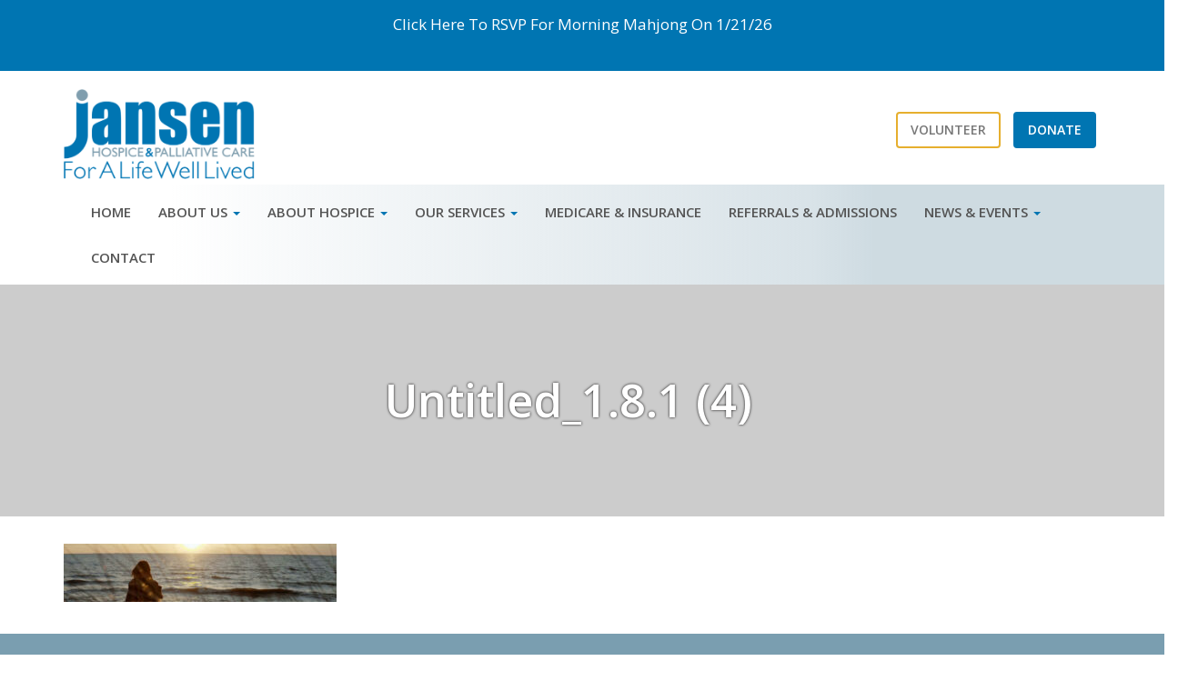

--- FILE ---
content_type: text/html; charset=UTF-8
request_url: https://www.jansenhospice.org/home/untitled_1-8-1-4/
body_size: 6005
content:
<!DOCTYPE html>
<html lang="en-US">
<head>
<meta charset="UTF-8">
<meta name="viewport" content="width=device-width">
<link rel="profile" href="http://gmpg.org/xfn/11">

<!--[if lt IE 9]>
<script src="https://www.jansenhospice.org/wp-content/themes/jansen/js/html5.js" type="text/javascript"></script>
<script src="//cdn.jsdelivr.net/respond/1.4.2/respond.min.js"></script>
<![endif]-->
<link href="https://fonts.googleapis.com/css?family=Open+Sans:300,300i,400,400i,600,700" rel="stylesheet">
<link rel="icon" type="image/png" href="/wp-content/themes/jansen/img/favicon.png">
<meta name='robots' content='index, follow, max-image-preview:large, max-snippet:-1, max-video-preview:-1' />
	<style>img:is([sizes="auto" i], [sizes^="auto," i]) { contain-intrinsic-size: 3000px 1500px }</style>
	
	<!-- This site is optimized with the Yoast SEO plugin v24.3 - https://yoast.com/wordpress/plugins/seo/ -->
	<title>Untitled_1.8.1 (4) - Jansen Hospice</title>
	<link rel="canonical" href="https://www.jansenhospice.org/home/untitled_1-8-1-4/" />
	<meta property="og:locale" content="en_US" />
	<meta property="og:type" content="article" />
	<meta property="og:title" content="Untitled_1.8.1 (4) - Jansen Hospice" />
	<meta property="og:url" content="https://www.jansenhospice.org/home/untitled_1-8-1-4/" />
	<meta property="og:site_name" content="Jansen Hospice" />
	<meta property="article:modified_time" content="2022-02-24T15:28:23+00:00" />
	<meta property="og:image" content="https://www.jansenhospice.org/home/untitled_1-8-1-4" />
	<meta property="og:image:width" content="1400" />
	<meta property="og:image:height" content="300" />
	<meta property="og:image:type" content="image/jpeg" />
	<meta name="twitter:card" content="summary_large_image" />
	<script type="application/ld+json" class="yoast-schema-graph">{"@context":"https://schema.org","@graph":[{"@type":"WebPage","@id":"https://www.jansenhospice.org/home/untitled_1-8-1-4/","url":"https://www.jansenhospice.org/home/untitled_1-8-1-4/","name":"Untitled_1.8.1 (4) - Jansen Hospice","isPartOf":{"@id":"https://www.jansenhospice.org/#website"},"primaryImageOfPage":{"@id":"https://www.jansenhospice.org/home/untitled_1-8-1-4/#primaryimage"},"image":{"@id":"https://www.jansenhospice.org/home/untitled_1-8-1-4/#primaryimage"},"thumbnailUrl":"https://www.jansenhospice.org/wp-content/uploads/2020/11/Untitled_1.8.1-4.jpg","datePublished":"2020-11-25T15:24:40+00:00","dateModified":"2022-02-24T15:28:23+00:00","breadcrumb":{"@id":"https://www.jansenhospice.org/home/untitled_1-8-1-4/#breadcrumb"},"inLanguage":"en-US","potentialAction":[{"@type":"ReadAction","target":["https://www.jansenhospice.org/home/untitled_1-8-1-4/"]}]},{"@type":"ImageObject","inLanguage":"en-US","@id":"https://www.jansenhospice.org/home/untitled_1-8-1-4/#primaryimage","url":"https://www.jansenhospice.org/wp-content/uploads/2020/11/Untitled_1.8.1-4.jpg","contentUrl":"https://www.jansenhospice.org/wp-content/uploads/2020/11/Untitled_1.8.1-4.jpg","width":1400,"height":300,"caption":"Hospice Care, ocean waves"},{"@type":"BreadcrumbList","@id":"https://www.jansenhospice.org/home/untitled_1-8-1-4/#breadcrumb","itemListElement":[{"@type":"ListItem","position":1,"name":"Home","item":"https://www.jansenhospice.org/"},{"@type":"ListItem","position":2,"name":"Home","item":"https://www.jansenhospice.org/"},{"@type":"ListItem","position":3,"name":"Untitled_1.8.1 (4)"}]},{"@type":"WebSite","@id":"https://www.jansenhospice.org/#website","url":"https://www.jansenhospice.org/","name":"Jansen Hospice","description":"For a Life Well Lived","potentialAction":[{"@type":"SearchAction","target":{"@type":"EntryPoint","urlTemplate":"https://www.jansenhospice.org/?s={search_term_string}"},"query-input":{"@type":"PropertyValueSpecification","valueRequired":true,"valueName":"search_term_string"}}],"inLanguage":"en-US"}]}</script>
	<!-- / Yoast SEO plugin. -->


<link rel="alternate" type="application/rss+xml" title="Jansen Hospice &raquo; Feed" href="https://www.jansenhospice.org/feed/" />
<link rel="alternate" type="application/rss+xml" title="Jansen Hospice &raquo; Comments Feed" href="https://www.jansenhospice.org/comments/feed/" />
		
	<link rel='stylesheet' id='wp-block-library-css' href='https://www.jansenhospice.org/wp-includes/css/dist/block-library/style.min.css?ver=6.7.4' type='text/css' media='all' />
<style id='classic-theme-styles-inline-css' type='text/css'>
/*! This file is auto-generated */
.wp-block-button__link{color:#fff;background-color:#32373c;border-radius:9999px;box-shadow:none;text-decoration:none;padding:calc(.667em + 2px) calc(1.333em + 2px);font-size:1.125em}.wp-block-file__button{background:#32373c;color:#fff;text-decoration:none}
</style>
<style id='global-styles-inline-css' type='text/css'>
:root{--wp--preset--aspect-ratio--square: 1;--wp--preset--aspect-ratio--4-3: 4/3;--wp--preset--aspect-ratio--3-4: 3/4;--wp--preset--aspect-ratio--3-2: 3/2;--wp--preset--aspect-ratio--2-3: 2/3;--wp--preset--aspect-ratio--16-9: 16/9;--wp--preset--aspect-ratio--9-16: 9/16;--wp--preset--color--black: #000000;--wp--preset--color--cyan-bluish-gray: #abb8c3;--wp--preset--color--white: #ffffff;--wp--preset--color--pale-pink: #f78da7;--wp--preset--color--vivid-red: #cf2e2e;--wp--preset--color--luminous-vivid-orange: #ff6900;--wp--preset--color--luminous-vivid-amber: #fcb900;--wp--preset--color--light-green-cyan: #7bdcb5;--wp--preset--color--vivid-green-cyan: #00d084;--wp--preset--color--pale-cyan-blue: #8ed1fc;--wp--preset--color--vivid-cyan-blue: #0693e3;--wp--preset--color--vivid-purple: #9b51e0;--wp--preset--gradient--vivid-cyan-blue-to-vivid-purple: linear-gradient(135deg,rgba(6,147,227,1) 0%,rgb(155,81,224) 100%);--wp--preset--gradient--light-green-cyan-to-vivid-green-cyan: linear-gradient(135deg,rgb(122,220,180) 0%,rgb(0,208,130) 100%);--wp--preset--gradient--luminous-vivid-amber-to-luminous-vivid-orange: linear-gradient(135deg,rgba(252,185,0,1) 0%,rgba(255,105,0,1) 100%);--wp--preset--gradient--luminous-vivid-orange-to-vivid-red: linear-gradient(135deg,rgba(255,105,0,1) 0%,rgb(207,46,46) 100%);--wp--preset--gradient--very-light-gray-to-cyan-bluish-gray: linear-gradient(135deg,rgb(238,238,238) 0%,rgb(169,184,195) 100%);--wp--preset--gradient--cool-to-warm-spectrum: linear-gradient(135deg,rgb(74,234,220) 0%,rgb(151,120,209) 20%,rgb(207,42,186) 40%,rgb(238,44,130) 60%,rgb(251,105,98) 80%,rgb(254,248,76) 100%);--wp--preset--gradient--blush-light-purple: linear-gradient(135deg,rgb(255,206,236) 0%,rgb(152,150,240) 100%);--wp--preset--gradient--blush-bordeaux: linear-gradient(135deg,rgb(254,205,165) 0%,rgb(254,45,45) 50%,rgb(107,0,62) 100%);--wp--preset--gradient--luminous-dusk: linear-gradient(135deg,rgb(255,203,112) 0%,rgb(199,81,192) 50%,rgb(65,88,208) 100%);--wp--preset--gradient--pale-ocean: linear-gradient(135deg,rgb(255,245,203) 0%,rgb(182,227,212) 50%,rgb(51,167,181) 100%);--wp--preset--gradient--electric-grass: linear-gradient(135deg,rgb(202,248,128) 0%,rgb(113,206,126) 100%);--wp--preset--gradient--midnight: linear-gradient(135deg,rgb(2,3,129) 0%,rgb(40,116,252) 100%);--wp--preset--font-size--small: 13px;--wp--preset--font-size--medium: 20px;--wp--preset--font-size--large: 36px;--wp--preset--font-size--x-large: 42px;--wp--preset--spacing--20: 0.44rem;--wp--preset--spacing--30: 0.67rem;--wp--preset--spacing--40: 1rem;--wp--preset--spacing--50: 1.5rem;--wp--preset--spacing--60: 2.25rem;--wp--preset--spacing--70: 3.38rem;--wp--preset--spacing--80: 5.06rem;--wp--preset--shadow--natural: 6px 6px 9px rgba(0, 0, 0, 0.2);--wp--preset--shadow--deep: 12px 12px 50px rgba(0, 0, 0, 0.4);--wp--preset--shadow--sharp: 6px 6px 0px rgba(0, 0, 0, 0.2);--wp--preset--shadow--outlined: 6px 6px 0px -3px rgba(255, 255, 255, 1), 6px 6px rgba(0, 0, 0, 1);--wp--preset--shadow--crisp: 6px 6px 0px rgba(0, 0, 0, 1);}:where(.is-layout-flex){gap: 0.5em;}:where(.is-layout-grid){gap: 0.5em;}body .is-layout-flex{display: flex;}.is-layout-flex{flex-wrap: wrap;align-items: center;}.is-layout-flex > :is(*, div){margin: 0;}body .is-layout-grid{display: grid;}.is-layout-grid > :is(*, div){margin: 0;}:where(.wp-block-columns.is-layout-flex){gap: 2em;}:where(.wp-block-columns.is-layout-grid){gap: 2em;}:where(.wp-block-post-template.is-layout-flex){gap: 1.25em;}:where(.wp-block-post-template.is-layout-grid){gap: 1.25em;}.has-black-color{color: var(--wp--preset--color--black) !important;}.has-cyan-bluish-gray-color{color: var(--wp--preset--color--cyan-bluish-gray) !important;}.has-white-color{color: var(--wp--preset--color--white) !important;}.has-pale-pink-color{color: var(--wp--preset--color--pale-pink) !important;}.has-vivid-red-color{color: var(--wp--preset--color--vivid-red) !important;}.has-luminous-vivid-orange-color{color: var(--wp--preset--color--luminous-vivid-orange) !important;}.has-luminous-vivid-amber-color{color: var(--wp--preset--color--luminous-vivid-amber) !important;}.has-light-green-cyan-color{color: var(--wp--preset--color--light-green-cyan) !important;}.has-vivid-green-cyan-color{color: var(--wp--preset--color--vivid-green-cyan) !important;}.has-pale-cyan-blue-color{color: var(--wp--preset--color--pale-cyan-blue) !important;}.has-vivid-cyan-blue-color{color: var(--wp--preset--color--vivid-cyan-blue) !important;}.has-vivid-purple-color{color: var(--wp--preset--color--vivid-purple) !important;}.has-black-background-color{background-color: var(--wp--preset--color--black) !important;}.has-cyan-bluish-gray-background-color{background-color: var(--wp--preset--color--cyan-bluish-gray) !important;}.has-white-background-color{background-color: var(--wp--preset--color--white) !important;}.has-pale-pink-background-color{background-color: var(--wp--preset--color--pale-pink) !important;}.has-vivid-red-background-color{background-color: var(--wp--preset--color--vivid-red) !important;}.has-luminous-vivid-orange-background-color{background-color: var(--wp--preset--color--luminous-vivid-orange) !important;}.has-luminous-vivid-amber-background-color{background-color: var(--wp--preset--color--luminous-vivid-amber) !important;}.has-light-green-cyan-background-color{background-color: var(--wp--preset--color--light-green-cyan) !important;}.has-vivid-green-cyan-background-color{background-color: var(--wp--preset--color--vivid-green-cyan) !important;}.has-pale-cyan-blue-background-color{background-color: var(--wp--preset--color--pale-cyan-blue) !important;}.has-vivid-cyan-blue-background-color{background-color: var(--wp--preset--color--vivid-cyan-blue) !important;}.has-vivid-purple-background-color{background-color: var(--wp--preset--color--vivid-purple) !important;}.has-black-border-color{border-color: var(--wp--preset--color--black) !important;}.has-cyan-bluish-gray-border-color{border-color: var(--wp--preset--color--cyan-bluish-gray) !important;}.has-white-border-color{border-color: var(--wp--preset--color--white) !important;}.has-pale-pink-border-color{border-color: var(--wp--preset--color--pale-pink) !important;}.has-vivid-red-border-color{border-color: var(--wp--preset--color--vivid-red) !important;}.has-luminous-vivid-orange-border-color{border-color: var(--wp--preset--color--luminous-vivid-orange) !important;}.has-luminous-vivid-amber-border-color{border-color: var(--wp--preset--color--luminous-vivid-amber) !important;}.has-light-green-cyan-border-color{border-color: var(--wp--preset--color--light-green-cyan) !important;}.has-vivid-green-cyan-border-color{border-color: var(--wp--preset--color--vivid-green-cyan) !important;}.has-pale-cyan-blue-border-color{border-color: var(--wp--preset--color--pale-cyan-blue) !important;}.has-vivid-cyan-blue-border-color{border-color: var(--wp--preset--color--vivid-cyan-blue) !important;}.has-vivid-purple-border-color{border-color: var(--wp--preset--color--vivid-purple) !important;}.has-vivid-cyan-blue-to-vivid-purple-gradient-background{background: var(--wp--preset--gradient--vivid-cyan-blue-to-vivid-purple) !important;}.has-light-green-cyan-to-vivid-green-cyan-gradient-background{background: var(--wp--preset--gradient--light-green-cyan-to-vivid-green-cyan) !important;}.has-luminous-vivid-amber-to-luminous-vivid-orange-gradient-background{background: var(--wp--preset--gradient--luminous-vivid-amber-to-luminous-vivid-orange) !important;}.has-luminous-vivid-orange-to-vivid-red-gradient-background{background: var(--wp--preset--gradient--luminous-vivid-orange-to-vivid-red) !important;}.has-very-light-gray-to-cyan-bluish-gray-gradient-background{background: var(--wp--preset--gradient--very-light-gray-to-cyan-bluish-gray) !important;}.has-cool-to-warm-spectrum-gradient-background{background: var(--wp--preset--gradient--cool-to-warm-spectrum) !important;}.has-blush-light-purple-gradient-background{background: var(--wp--preset--gradient--blush-light-purple) !important;}.has-blush-bordeaux-gradient-background{background: var(--wp--preset--gradient--blush-bordeaux) !important;}.has-luminous-dusk-gradient-background{background: var(--wp--preset--gradient--luminous-dusk) !important;}.has-pale-ocean-gradient-background{background: var(--wp--preset--gradient--pale-ocean) !important;}.has-electric-grass-gradient-background{background: var(--wp--preset--gradient--electric-grass) !important;}.has-midnight-gradient-background{background: var(--wp--preset--gradient--midnight) !important;}.has-small-font-size{font-size: var(--wp--preset--font-size--small) !important;}.has-medium-font-size{font-size: var(--wp--preset--font-size--medium) !important;}.has-large-font-size{font-size: var(--wp--preset--font-size--large) !important;}.has-x-large-font-size{font-size: var(--wp--preset--font-size--x-large) !important;}
:where(.wp-block-post-template.is-layout-flex){gap: 1.25em;}:where(.wp-block-post-template.is-layout-grid){gap: 1.25em;}
:where(.wp-block-columns.is-layout-flex){gap: 2em;}:where(.wp-block-columns.is-layout-grid){gap: 2em;}
:root :where(.wp-block-pullquote){font-size: 1.5em;line-height: 1.6;}
</style>
<link rel='stylesheet' id='_s-style-css' href='https://www.jansenhospice.org/wp-content/themes/jansen/style.css?ver=6.7.4' type='text/css' media='all' />
<link rel='stylesheet' id='wp-paginate-css' href='https://www.jansenhospice.org/wp-content/plugins/wp-paginate/css/wp-paginate.css?ver=2.2.3' type='text/css' media='screen' />
<script type="text/javascript" src="https://www.jansenhospice.org/wp-includes/js/jquery/jquery.min.js?ver=3.7.1" id="jquery-core-js"></script>
<style type="text/css">.recentcomments a{display:inline !important;padding:0 !important;margin:0 !important;}</style>
<link rel="stylesheet" href="/wp-content/themes/jansen/layouts/jquery.gridder.min.css">
<script src="/wp-content/themes/jansen/js/jquery.gridder.min.js"></script>

<!-- Facebook Pixel Code -->
<script>
!function(f,b,e,v,n,t,s)
{if(f.fbq)return;n=f.fbq=function(){n.callMethod?
n.callMethod.apply(n,arguments):n.queue.push(arguments)};
if(!f._fbq)f._fbq=n;n.push=n;n.loaded=!0;n.version='2.0';
n.queue=[];t=b.createElement(e);t.async=!0;
t.src=v;s=b.getElementsByTagName(e)[0];
s.parentNode.insertBefore(t,s)}(window, document,'script',
'https://connect.facebook.net/en_US/fbevents.js');
fbq('init', '394589205108761');
fbq('track', 'PageView');
</script>
<noscript><img height="1" width="1" style="display:none"
src="https://www.facebook.com/tr?id=394589205108761&ev=PageView&noscript=1"
/></noscript>
<!-- End Facebook Pixel Code -->


<script>
            jQuery(document).ready(function ($) {

                // Call Gridder
                $(".gridder").gridderExpander({
                    scrollOffset: 60,
                    scrollTo: "panel", // "panel" or "listitem"
                    animationSpeed: 400,
                    animationEasing: "easeInOutExpo",
                    onStart: function () {
                        console.log("Gridder Inititialized");
                    },
                    onExpanded: function (object) {
                        console.log("Gridder Expanded");
                        $(".gridder-content").carousel();
                    },
                    onChanged: function (object) {
                        console.log("Gridder Changed");
                    },
                    onClosed: function () {
                        console.log("Gridder Closed");
                    }
                });
            });
        </script>
		
		
</head>

<!-- Global site tag (gtag.js) - Google Analytics -->
<script async src="https://www.googletagmanager.com/gtag/js?id=G-6WYW4QS4KE"></script>
<script>
  window.dataLayer = window.dataLayer || [];
  function gtag(){dataLayer.push(arguments);}
  gtag('js', new Date());

  gtag('config', 'G-6WYW4QS4KE');
</script>


<!-- Global site tag (gtag.js) - Google Analytics -->
<script async src="https://www.googletagmanager.com/gtag/js?id=UA-187805547-1"></script>
<script>
  window.dataLayer = window.dataLayer || [];
  function gtag(){dataLayer.push(arguments);}
  gtag('js', new Date());
 
  gtag('config', 'UA-187805547-1');
</script>

<body class="attachment attachment-template-default attachmentid-427 attachment-jpeg">

<div class="ann-banner"><p>Click Here To RSVP For <a href="https://www.jansenhospice.org/morning-mahjong/">Morning Mahjong</a> On 1/21/26</p>
<p>&nbsp;</p>
</div>


<div id="head" class="container">
	<header id="masthead" class="site-header" role="banner">
		<div class="logo-main">
			<a href="/"><img src="/wp-content/themes/jansen/img/logo.png"/></a>
		</div>
		
		<div class="hmenu hidden-xs">
			<ul class="list-inline">
				
				<li><a class="btn btn-yellow" href="/volunteer/" role="button">Volunteer</a></li>
				<li><a class="btn btn-fill" href="/donate/" role="button">Donate</a></li>
				
			</ul>
		</div>
	</header></div>
	
	<div class="nav-bg">
	<div id="nav" class="container nav-container">
	
		<nav id="site-navigation" class="main-navigation navbar navbar-default" role="navigation">
			<a class="skip-link screen-reader-text" href="#content">Skip to content</a>
            <div class="navbar-header">
                <button type="button" class="navbar-toggle" data-toggle="collapse" data-target="#navbar-collapse-main">
                    <span class="sr-only">Toggle navigation</span>
                    <span class="icon-bar"></span>
                    <span class="icon-bar"></span>
                    <span class="icon-bar"></span>
                </button>
                <!--<a class="navbar-brand" href="#">Brand</a>-->
            </div>

            <div class="collapse navbar-collapse" id="navbar-collapse-main">
	            <ul class="nav navbar-nav">
		            <li id="menu-item-9" class="menu-item menu-item-type-post_type menu-item-object-page menu-item-home menu-item-9"><a href="https://www.jansenhospice.org/">Home</a></li>
<li id="menu-item-12" class="menu-item menu-item-type-post_type menu-item-object-page menu-item-has-children dropdown menu-item-12"><a href="https://www.jansenhospice.org/about-us/" class="dropdown-toggle" data-toggle="dropdown" data-target="#">About Us <b class="caret"></b></a>
<ul class="dropdown-menu">
	<li id="menu-item-47" class="menu-item menu-item-type-post_type menu-item-object-page menu-item-47"><a href="https://www.jansenhospice.org/about-us/mission-history/">Mission &#038; History</a></li>
	<li id="menu-item-46" class="menu-item menu-item-type-post_type menu-item-object-page menu-item-46"><a href="https://www.jansenhospice.org/about-us/staff/">Staff</a></li>
	<li id="menu-item-1590" class="menu-item menu-item-type-post_type menu-item-object-page menu-item-1590"><a href="https://www.jansenhospice.org/about-us/jansen-fund-board/">Jansen Fund Board</a></li>
	<li id="menu-item-140" class="menu-item menu-item-type-post_type menu-item-object-page menu-item-140"><a href="https://www.jansenhospice.org/about-us/lawrence-community-health-services/">Lawrence Community Health Services</a></li>
	<li id="menu-item-701" class="menu-item menu-item-type-post_type menu-item-object-page menu-item-701"><a href="https://www.jansenhospice.org/about-us/jansen-films/">Jansen Films</a></li>
	<li id="menu-item-1368" class="menu-item menu-item-type-post_type menu-item-object-page menu-item-1368"><a href="https://www.jansenhospice.org/about-us/jansen-radio/">Jansen Radio</a></li>
</ul>
</li>
<li id="menu-item-171" class="menu-item menu-item-type-post_type menu-item-object-page menu-item-has-children dropdown menu-item-171"><a href="https://www.jansenhospice.org/about-hospice/" class="dropdown-toggle" data-toggle="dropdown" data-target="#">About Hospice <b class="caret"></b></a>
<ul class="dropdown-menu">
	<li id="menu-item-180" class="menu-item menu-item-type-post_type menu-item-object-page menu-item-180"><a href="https://www.jansenhospice.org/about-hospice/what-is-hospice/">What is Hospice</a></li>
	<li id="menu-item-179" class="menu-item menu-item-type-post_type menu-item-object-page menu-item-179"><a href="https://www.jansenhospice.org/about-hospice/hospice-resources/">Hospice Resources</a></li>
</ul>
</li>
<li id="menu-item-15" class="menu-item menu-item-type-post_type menu-item-object-page menu-item-has-children dropdown menu-item-15"><a href="https://www.jansenhospice.org/our-services/" class="dropdown-toggle" data-toggle="dropdown" data-target="#">Our Services <b class="caret"></b></a>
<ul class="dropdown-menu">
	<li id="menu-item-58" class="menu-item menu-item-type-post_type menu-item-object-page menu-item-58"><a href="https://www.jansenhospice.org/our-services/hospice-care/">Hospice Care</a></li>
	<li id="menu-item-57" class="menu-item menu-item-type-post_type menu-item-object-page menu-item-57"><a href="https://www.jansenhospice.org/our-services/palliative-care/">Palliative Care</a></li>
	<li id="menu-item-56" class="menu-item menu-item-type-post_type menu-item-object-page menu-item-56"><a href="https://www.jansenhospice.org/our-services/bereavement-services/">Bereavement Services</a></li>
	<li id="menu-item-44" class="menu-item menu-item-type-post_type menu-item-object-page menu-item-44"><a href="https://www.jansenhospice.org/our-services/faqs/">FAQs</a></li>
</ul>
</li>
<li id="menu-item-18" class="menu-item menu-item-type-post_type menu-item-object-page menu-item-18"><a href="https://www.jansenhospice.org/medicare-insurance/">Medicare &#038; Insurance</a></li>
<li id="menu-item-21" class="menu-item menu-item-type-post_type menu-item-object-page menu-item-21"><a href="https://www.jansenhospice.org/referrals-admissions/">Referrals &#038; Admissions</a></li>
<li id="menu-item-1149" class="menu-item menu-item-type-custom menu-item-object-custom menu-item-has-children dropdown menu-item-1149"><a href="#" class="dropdown-toggle" data-toggle="dropdown" data-target="#">News &#038; Events <b class="caret"></b></a>
<ul class="dropdown-menu">
	<li id="menu-item-24" class="menu-item menu-item-type-post_type menu-item-object-page menu-item-24"><a href="https://www.jansenhospice.org/news-events/">News</a></li>
	<li id="menu-item-1650" class="menu-item menu-item-type-post_type menu-item-object-page menu-item-1650"><a href="https://www.jansenhospice.org/news-events/the-may-benefit/">The May Benefit</a></li>
	<li id="menu-item-2011" class="menu-item menu-item-type-custom menu-item-object-custom menu-item-2011"><a href="http://jansenwhatscooking.org">What&#8217;s Cooking?</a></li>
</ul>
</li>
<li id="menu-item-27" class="menu-item menu-item-type-post_type menu-item-object-page menu-item-27"><a href="https://www.jansenhospice.org/contact/">Contact</a></li>
<li id="menu-item-650" class="visible-xs menu-item menu-item-type-custom menu-item-object-custom menu-item-650"><a href="/volunteer/">Volunteer</a></li>
<li id="menu-item-651" class="visible-xs menu-item menu-item-type-custom menu-item-object-custom menu-item-651"><a href="/donate/">Donate</a></li>
	            </ul>
	            <!-- 	<form method="get" id="searchform" action="https://www.jansenhospice.org/" role="search" class="navbar-form navbar-right">
        <div class="form-group">
            <input type="text" class="form-control" name="s" value="" id="s" placeholder="Search &hellip;" />
        </div>
        <button type="submit" class="btn btn-default"><span class="glyphicon glyphicon-search"></span></button>
	</form>

 -->
            </div><!-- /.navbar-collapse -->

		</nav><!-- #site-navigation -->
	</div></div>


<div class="pg-header panel-ios-fix" style="background-image: url('  ');"><div class="pg-header-inner"><div class="container"><div class="row col-sm-12"><header>

<h1>Untitled_1.8.1 (4)</h1>







</header></div></div></div></div>



<link href="//netdna.bootstrapcdn.com/font-awesome/3.2.1/css/font-awesome.css" rel="stylesheet">

<a href="javascript:" id="return-to-top"><i class="icon-chevron-up"></i></a>
								<script type="text/javascript">

			// ===== Scroll to Top ==== 
			jQuery(window).scroll(function() {
			    if (jQuery(this).scrollTop() >= 100) {        // If page is scrolled more than 50px
			        jQuery('#return-to-top').fadeIn(200);    // Fade in the arrow
			    } else {
			        jQuery('#return-to-top').fadeOut(200);   // Else fade out the arrow
			    }
			});
			jQuery('#return-to-top').click(function() {      // When arrow is clicked
			    jQuery('body,html').animate({
			        scrollTop : 0                       // Scroll to top of body
			    }, 800);
			});
</script>

<main>

<div class="site container">
	<div id="content" class="site-content">

	<div id="fullwidth" class="content-area col-sm-12">
			<main>
			
					<div class="entry-content">
		<p class="attachment"><a href='https://www.jansenhospice.org/wp-content/uploads/2020/11/Untitled_1.8.1-4.jpg'><img decoding="async" width="300" height="64" src="https://www.jansenhospice.org/wp-content/uploads/2020/11/Untitled_1.8.1-4-300x64.jpg" class="attachment-medium size-medium" alt="Hospice Care, ocean waves" srcset="https://www.jansenhospice.org/wp-content/uploads/2020/11/Untitled_1.8.1-4-300x64.jpg 300w, https://www.jansenhospice.org/wp-content/uploads/2020/11/Untitled_1.8.1-4-1024x219.jpg 1024w, https://www.jansenhospice.org/wp-content/uploads/2020/11/Untitled_1.8.1-4-768x165.jpg 768w, https://www.jansenhospice.org/wp-content/uploads/2020/11/Untitled_1.8.1-4.jpg 1400w" sizes="(max-width: 300px) 100vw, 300px" /></a></p>

	</div><!-- .entry-content -->

						</main>
</div></div></div>



</div></div>			
			


</div></div></div>

<div class="testimonial-block "><div class="content"><div class="row">
	     	<div class="col-sm-10 col-sm-offset-1">
	     	
		 
		 		 
		 <p>We were beyond delighted with the compassionate and professional care we received from Jansen. I would particularly like to recognize our nurse, Noleen, who made a difference in how we experienced my mother’s passing. I want to share my tremendous thanks and appreciation.</p>


				<div class="testimonial-attribution">&mdash; Nan Mitchell Harman</div>

		 	
		 
	
	     	
	     	</div>
	     	</div></div></div>
	     	
	     	

	</div></div>
	</main>
	<div class="footer-container "><div class="container">

	<div class="row">
		
		<div class="col-sm-4">
			<a href="/"><img src="/wp-content/themes/jansen/img/footer-logo.svg" class="footer-logo"/></a>
		</div>
		
		<div class="col-sm-8 footer-right">
		
		<p>1129 Westchester Ave<br />
White Plains, NY 10604<br />
Phone: (914) 787-6158</p>
		
		
			<form method="get" id="searchform" action="https://www.jansenhospice.org/" role="search" class="form-inline">
        <div class="form-group">
            <input type="text" class="form-control" name="s" value="" id="s" placeholder="Search &hellip;" />
        </div>
        <button type="submit" class="btn btn-default"><span class="glyphicon glyphicon-search"></span></button>
	</form>

		
		</div>
		
		
		<div class="footer-nav">
				</div>
		
		</div>
		
		<hr/>
		
		<div class="row impressum">
			
			
			<div class="col-sm-6">
				&copy; 2026 Jansen Hospice and Palliative Care. All Rights Reserved. 
 
			</div>
			<div class="col-sm-6 footer-right">
				<a href="/terms-conditions/">Terms and Conditions</a> &nbsp; | &nbsp; <a href="/privacy-policy">Privacy Policy</a>
			</div>
		
		
	</div></div></div>

<script type="text/javascript" src="https://www.jansenhospice.org/wp-content/themes/jansen/js/jquery-migrate.min.js?ver=1.1" id="script-js"></script>
<script type="text/javascript" src="https://www.jansenhospice.org/wp-content/themes/jansen/js/skip-link-focus-fix.js?ver=20130115" id="_s-skip-link-focus-fix-js"></script>
<script type="text/javascript" src="https://www.jansenhospice.org/wp-content/themes/jansen/bootstrap/js/bootstrap.min.js?ver=v3.3.5" id="bootstrap-js"></script>

</body>
</html>


--- FILE ---
content_type: text/css; charset=UTF-8
request_url: https://www.jansenhospice.org/wp-content/themes/jansen/layouts/jquery.gridder.min.css
body_size: 54
content:
@media (min-width: 768px) {
.gridder{margin:0px;padding:0px;list-style-type:none;font-size:0}.gridder-list,.gridder-show{font-size:16px}.gridder-list{display:inline-block;vertical-align:top; 
}.gridder-show{display:block;float:left;width:100%; position:relative; background-color: #eee; padding: 35px; margin-bottom: 30px; }.gridder-content{display:none; background-color: #eee; padding: 30px;}.gridder-list{width:22%;}.gridder-list:nth-child(n){margin-right: 30px;}.gridder-list:nth-of-type(4n){margin-right: 0px!important;}.gridder-navigation{text-align: right;font-size: 13px;
}.gridder-nav.disabled{opacity:.5}.gridder-list{cursor:pointer}.gridder-list:hover{opacity:0.8}.hasSelectedItem .gridder-list{opacity:.5}.hasSelectedItem .gridder-list.selectedItem{opacity:1}

}

@media (min-width: 768px) AND (max-width: 991px) {
.gridder-list{width:32%;}.gridder-list:nth-child(n){margin-right: 30px;}.gridder-list:nth-of-type(3n){margin-right: 0px!important;}
}

@media (max-width: 767px) {
.gridder{margin:0px;padding:0px;list-style-type:none;font-size:0}.gridder-list,.gridder-show{font-size:16px}.gridder-list{display:inline-block;vertical-align:top}.gridder-show{display:block;float:left;width:100%; position:relative; background-color: #eee; padding: 35px; margin-bottom: 30px;}.gridder-content{display:none; background-color: #eee; padding: 35px;}.gridder-list{width:49%}.gridder-list:nth-child(n){margin-bottom:0px;margin-right:1%}.gridder-list:nth-of-type(2n){margin-right:0;margin-bottom:0}.gridder-navigation .gridder-nav.disabled{opacity:.5}.gridder-list{cursor:pointer}.gridder-list:hover{opacity:0.8}.hasSelectedItem .gridder-list{opacity:.5}.hasSelectedItem .gridder-list.selectedItem{opacity:1}

}


@media (min-width: 768px) AND (max-width: 991px) {
.gridder{margin:0px;padding:0px;list-style-type:none;font-size:0}.gridder-list2,.gridder-show{font-size:16px}.gridder-list2{display:inline-block;vertical-align:top; 
}.gridder-show{display:block;float:left;width:100%; position:relative; background-color: #eee; padding: 35px; margin-bottom: 30px; }.gridder-content{display:none; background-color: #eee; padding: 30px;}.gridder-list2{width:30%;}.gridder-list2:nth-child(n){margin-right: 30px;}.gridder-list2:nth-of-type(3n){margin-right: 0px!important;}.gridder-navigation{text-align: right;font-size: 13px;
}.gridder-nav.disabled{opacity:.5}.gridder-list2{cursor:pointer}.gridder-list2:hover{opacity:1}.hasSelectedItem .gridder-list2{opacity:.5}.hasSelectedItem .gridder-list2.selectedItem{opacity:1}

}



@media (min-width: 992px) {
.gridder{margin:0px;padding:0px;list-style-type:none;font-size:0}.gridder-list2,.gridder-show{font-size:16px}.gridder-list2{display:inline-block;vertical-align:top; 
}.gridder-show{display:block;float:left;width:100%; position:relative; background-color: #eee; padding: 35px; margin-bottom: 30px; }.gridder-content{display:none; background-color: #eee; padding: 30px;}.gridder-list2{width:22%;}.gridder-list2:nth-child(n){margin-right: 30px;}.gridder-list2:nth-of-type(4n){margin-right: 0px!important;}.gridder-navigation{text-align: right;font-size: 13px;
}.gridder-nav.disabled{opacity:.5}.gridder-list2{cursor:pointer}.gridder-list2:hover{opacity:1}.hasSelectedItem .gridder-list2{opacity:.5}.hasSelectedItem .gridder-list2.selectedItem{opacity:1}

}


@media (min-width: 1200px) {
.gridder{margin:0px;padding:0px;list-style-type:none;font-size:0}.gridder-list2,.gridder-show{font-size:16px}.gridder-list2{display:inline-block;vertical-align:top; 
}.gridder-show{display:block;float:left;width:100%; position:relative; background-color: #eee; padding: 35px; margin-bottom: 30px; }.gridder-content{display:none; background-color: #eee; padding: 30px;}.gridder-list2{width:22.8%;}.gridder-list2:nth-child(n){margin-right: 30px;}.gridder-list2:nth-of-type(4n){margin-right: 0px!important;}.gridder-navigation{text-align: right;font-size: 13px;
}.gridder-nav.disabled{opacity:.5}.gridder-list2{cursor:pointer}.gridder-list2:hover{opacity:1}.hasSelectedItem .gridder-list2{opacity:.5}.hasSelectedItem .gridder-list2.selectedItem{opacity:1}

}


@media (max-width: 767px) {
.gridder{margin:0px;padding:0px;list-style-type:none;font-size:0}.gridder-list2,.gridder-show{font-size:16px}.gridder-list2{display:inline-block;vertical-align:top}.gridder-show{display:block;float:left;width:100%; position:relative; background-color: #eee; padding: 35px; margin-bottom: 30px;}.gridder-content{display:none; background-color: #eee; padding: 35px;}.gridder-list2{width:49%}.gridder-list2:nth-child(n){margin-bottom:0px;margin-right:1%}.gridder-list2:nth-of-type(2n){margin-right:0;margin-bottom:0}.gridder-navigation .gridder-nav.disabled{opacity:.5}.gridder-list2{cursor:pointer}.gridder-list2:hover{opacity:0.8}.hasSelectedItem .gridder-list2{opacity:.5}.hasSelectedItem .gridder-list2.selectedItem{opacity:1}

}




--- FILE ---
content_type: image/svg+xml
request_url: https://www.jansenhospice.org/wp-content/themes/jansen/img/footer-logo.svg
body_size: 9467
content:

<svg width="204px" height="97px" viewBox="0 0 204 97" version="1.1" xmlns="http://www.w3.org/2000/svg" xmlns:xlink="http://www.w3.org/1999/xlink">
    <g id="Page-1" stroke="none" stroke-width="1" fill="none" fill-rule="evenodd">
        <polygon id="Fill-1" fill="#FEFEFE" points="37.6499503 64 39 64 39 73 37.6499503 73 37.6499503 69.0827543 32.3505462 69.0827543 32.3505462 73 31 73 31 64 32.3505462 64 32.3505462 67.8907138 37.6499503 67.8907138"></polygon>
        <g id="Group-27" transform="translate(40.000000, 63.000000)" fill="#FEFEFE">
            <path d="M5.40625,1.47648357 C4.31975,1.47648357 3.42675,1.81744674 2.72675,2.49937309 C2.02725,3.1802966 1.67725,4.05125694 1.67725,5.11024844 C1.67725,6.13714929 2.02825,6.99206431 2.73025,7.67298782 C3.43225,8.35541558 4.31075,8.69587734 5.36525,8.69587734 C6.42525,8.69587734 7.30925,8.34889717 8.01775,7.65242975 C8.72675,6.95796799 9.08075,6.09202181 9.08075,5.05559405 C9.08075,4.04674419 8.72675,3.19784618 8.01775,2.50940142 C7.30925,1.82095666 6.43825,1.47648357 5.40625,1.47648357 M5.35175,0.181324929 C6.81925,0.181324929 8.04125,0.647140793 9.01725,1.57877252 C9.99325,2.51040425 10.48125,3.67870453 10.48125,5.08216912 C10.48125,6.48763938 9.98875,7.64992266 9.00375,8.5695204 C8.01875,9.49012096 6.77675,9.95042125 5.27725,9.95042125 C3.84625,9.95042125 2.65375,9.49012096 1.70025,8.5695204 C0.74675,7.64992266 0.27025,6.49666487 0.27025,5.11024844 C0.27025,3.68773003 0.74975,2.51040425 1.71025,1.57877252 C2.67075,0.647140793 3.88475,0.181324929 5.35175,0.181324929" id="Fill-2"></path>
            <path d="M14.54785,5.85114136 L13.51435,5.22186374 C12.86635,4.82474193 12.40485,4.43413853 12.13135,4.05005354 C11.85685,3.66646997 11.71985,3.22422068 11.71985,2.7243085 C11.71985,1.97418952 11.97885,1.36496856 12.49835,0.897147025 C13.01685,0.428824079 13.69135,0.194662606 14.52085,0.194662606 C15.31385,0.194662606 16.04135,0.417792918 16.70285,0.864554958 L16.70285,2.41242748 C16.01835,1.75206204 15.28185,1.42213003 14.49335,1.42213003 C14.04935,1.42213003 13.68435,1.5249204 13.39885,1.73100255 C13.11335,1.93658329 12.97085,2.20082975 12.97085,2.52173626 C12.97085,2.80704221 13.07585,3.07429717 13.28635,3.32299972 C13.49635,3.5727051 13.83485,3.83394306 14.30085,4.10721501 L15.33935,4.72395722 C16.49785,5.41791756 17.07685,6.30041048 17.07685,7.37394306 C17.07685,8.13760028 16.82185,8.75785241 16.31185,9.23469943 C15.80235,9.71254929 15.13935,9.9507221 14.32335,9.9507221 C13.38535,9.9507221 12.53085,9.66190623 11.76035,9.08277025 L11.76035,7.35137932 C12.49485,8.28501671 13.34435,8.75083258 14.30985,8.75083258 C14.73585,8.75083258 15.09035,8.63199688 15.37385,8.3943255 C15.65685,8.15665411 15.79885,7.85831133 15.79885,7.50130283 C15.79885,6.92116402 15.38185,6.3711102 14.54785,5.85114136" id="Fill-4"></path>
            <path d="M21.31325,1.51714844 L19.90625,1.51714844 L19.90625,4.49656487 L21.39475,4.49656487 C21.94775,4.49656487 22.37375,4.3661966 22.67275,4.10445722 C22.97225,3.84372068 23.12175,3.46966402 23.12175,2.98278867 C23.12175,2.00653088 22.51875,1.51714844 21.31325,1.51714844 L21.31325,1.51714844 Z M18.53975,9.84216544 L18.53975,0.30372068 L21.55125,0.30372068 C22.45775,0.30372068 23.18075,0.548913314 23.71975,1.0398 C24.25925,1.53068669 24.52875,2.18954788 24.52875,3.01688499 C24.52875,3.57195297 24.39075,4.06233824 24.11425,4.49004646 C23.83775,4.91675184 23.45925,5.22712861 22.97875,5.42017394 C22.49875,5.61321926 21.80975,5.70999263 20.91225,5.70999263 L19.90625,5.70999263 L19.90625,9.84216544 L18.53975,9.84216544 Z" id="Fill-6"></path>
            <polygon id="Fill-8" points="25.7675 9.84156374 27.127 9.84156374 27.127 0.31715864 25.7675 0.31715864"></polygon>
            <path d="M37.4612,7.63257365 L37.4612,9.1323102 C36.4642,9.67785127 35.3132,9.95062181 34.0077,9.95062181 C32.9472,9.95062181 32.0472,9.73701841 31.3087,9.31031303 C30.5697,8.88260482 29.9852,8.29394193 29.5547,7.54382295 C29.1242,6.79420538 28.9092,5.98241218 28.9092,5.10994759 C28.9092,3.72403258 29.4017,2.55773796 30.3877,1.61256799 C31.3732,0.666896601 32.5892,0.194562323 34.0347,0.194562323 C35.0322,0.194562323 36.1402,0.455800283 37.3592,0.978276204 L37.3592,2.44441785 C36.2487,1.8081204 35.1632,1.48972096 34.1027,1.48972096 C33.0152,1.48972096 32.1117,1.83469547 31.3937,2.52364164 C30.6752,3.21158499 30.3162,4.07351983 30.3162,5.10994759 C30.3162,6.15590227 30.6697,7.01482861 31.3767,7.68722805 C32.0837,8.35962748 32.9877,8.6960779 34.0892,8.6960779 C35.2407,8.6960779 36.3647,8.34157649 37.4612,7.63257365" id="Fill-10"></path>
            <polygon id="Fill-11" points="39.17555 0.317208782 44.56005 0.317208782 44.56005 1.53063654 40.53505 1.53063654 40.53505 4.43484051 44.42405 4.43484051 44.42405 5.6552881 40.53505 5.6552881 40.53505 8.61414646 44.68905 8.61414646 44.68905 9.82807564 39.17555 9.82807564"></polygon>
            <path d="M50.74485,4.19656742 L51.26435,3.82752493 C51.74735,3.48555892 51.98935,3.08943994 51.98935,2.63816516 C51.98935,2.35987904 51.88885,2.12772323 51.68735,1.9406949 C51.48535,1.75366657 51.23035,1.66040312 50.92235,1.66040312 C50.62335,1.66040312 50.37635,1.74714816 50.18135,1.92013683 C49.98635,2.0931255 49.88885,2.30873456 49.88885,2.56846827 C49.88885,2.81917649 49.96535,3.09094419 50.11835,3.38477422 C50.27085,3.67860425 50.47985,3.94886771 50.74485,4.19656742 L50.74485,4.19656742 Z M51.63035,7.87094703 L51.93635,7.59065524 L50.39285,5.80460992 L49.79485,6.22730397 C49.08735,6.70515382 48.73335,7.1895221 48.73335,7.68040878 C48.73335,7.94766374 48.84885,8.17781388 49.07985,8.36835212 C49.31135,8.5598932 49.58985,8.65566374 49.91685,8.65566374 C50.17035,8.65566374 50.45735,8.58295836 50.77685,8.43754759 C51.09685,8.29163541 51.38135,8.10260142 51.63035,7.87094703 L51.63035,7.87094703 Z M53.88235,9.8415136 L52.77635,8.54184221 C52.68135,8.63711133 52.51785,8.7765051 52.28635,8.95902068 L52.27285,8.97205751 C51.95085,9.24181955 51.55285,9.47196969 51.07835,9.66300935 C50.60485,9.85505184 50.15885,9.95082238 49.74185,9.95082238 C49.08385,9.95082238 48.52585,9.73621615 48.06785,9.30600085 C47.60935,8.87678839 47.38035,8.35330963 47.38035,7.73506317 C47.38035,7.28980538 47.49235,6.88716799 47.71685,6.52765241 C47.94135,6.16913966 48.30735,5.80360708 48.81485,5.43055326 L48.83535,5.40999518 C49.13435,5.18736629 49.39285,5.0168847 49.61035,4.89855042 C48.89435,4.13088187 48.53635,3.39379972 48.53635,2.68981105 C48.53635,2.03997535 48.75585,1.51248527 49.19535,1.10834363 C49.63535,0.703700567 50.20635,0.501629745 50.90885,0.501629745 C51.59785,0.501629745 52.16385,0.699187819 52.60835,1.0953068 C53.05285,1.49142578 53.27435,1.99585071 53.27435,2.61108867 C53.27435,3.44394136 52.71935,4.25423031 51.60935,5.04145411 L51.51385,5.11616516 L52.85135,6.64548527 C53.24185,6.21777705 53.58235,5.70633229 53.87285,5.10964674 L55.23235,5.10964674 C54.90535,5.95653909 54.39035,6.78939178 53.68585,7.60870623 L55.61335,9.8415136 L53.88235,9.8415136 Z" id="Fill-12"></path>
            <path d="M60.28515,1.51714844 L58.87765,1.51714844 L58.87765,4.49656487 L60.36665,4.49656487 C60.91965,4.49656487 61.34565,4.3661966 61.64465,4.10445722 C61.94315,3.84372068 62.09315,3.46966402 62.09315,2.98278867 C62.09315,2.00653088 61.49065,1.51714844 60.28515,1.51714844 L60.28515,1.51714844 Z M57.51115,9.84216544 L57.51115,0.30372068 L60.52315,0.30372068 C61.42965,0.30372068 62.15165,0.548913314 62.69165,1.0398 C63.23065,1.53068669 63.50065,2.18954788 63.50065,3.01688499 C63.50065,3.57195297 63.36215,4.06233824 63.08565,4.49004646 C62.80965,4.91675184 62.43065,5.22712861 61.95015,5.42017394 C61.46965,5.61321926 60.78115,5.70999263 59.88365,5.70999263 L58.87765,5.70999263 L58.87765,9.84216544 L57.51115,9.84216544 Z" id="Fill-13"></path>
            <path d="M68.6406,5.80561275 L67.1081,2.35586771 L65.6871,5.80561275 L68.6406,5.80561275 Z M66.6426,0.262955524 L67.5981,0.262955524 L71.8566,9.8415136 L70.4641,9.8415136 L69.1991,7.01904051 L65.1471,7.01904051 L63.9611,9.8415136 L62.5636,9.8415136 L66.6426,0.262955524 Z" id="Fill-14"></path>
            <polygon id="Fill-15" points="72.9385 0.317208782 74.2985 0.317208782 74.2985 8.60060822 78.574 8.60060822 78.574 9.8421153 72.9385 9.8421153"></polygon>
            <polygon id="Fill-16" points="79.80615 0.317208782 81.16565 0.317208782 81.16565 8.60060822 85.44165 8.60060822 85.44165 9.8421153 79.80615 9.8421153"></polygon>
            <polygon id="Fill-17" points="86.687 9.84156374 88.047 9.84156374 88.047 0.31715864 86.687 0.31715864"></polygon>
            <path d="M95.22655,5.80561275 L93.69405,2.35586771 L92.27305,5.80561275 L95.22655,5.80561275 Z M93.22855,0.262955524 L94.18405,0.262955524 L98.44255,9.8415136 L97.05055,9.8415136 L95.78455,7.01904051 L91.73305,7.01904051 L90.54655,9.8415136 L89.14905,9.8415136 L93.22855,0.262955524 Z" id="Fill-18"></path>
            <polygon id="Fill-19" points="97.3218 0.303520113 105.2558 0.303520113 105.2558 1.51694788 101.9448 1.51694788 101.9448 9.84146346 100.5788 9.84146346 100.5788 1.51694788 97.3218 1.51694788"></polygon>
            <polygon id="Fill-20" points="106.595 9.84156374 107.955 9.84156374 107.955 0.31715864 106.595 0.31715864"></polygon>
            <polygon id="Fill-21" points="116.11965 0.317208782 117.47365 0.317208782 113.45815 9.88273003 113.15065 9.88273003 109.05715 0.317208782 110.42615 0.317208782 113.28215 7.00510113"></polygon>
            <polygon id="Fill-22" points="118.55615 0.317208782 123.94065 0.317208782 123.94065 1.53063654 119.91565 1.53063654 119.91565 4.43484051 123.80415 4.43484051 123.80415 5.6552881 119.91565 5.6552881 119.91565 8.61414646 124.06965 8.61414646 124.06965 9.82807564 118.55615 9.82807564"></polygon>
            <path d="M137.6548,7.63257365 L137.6548,9.1323102 C136.6578,9.67785127 135.5068,9.95062181 134.2013,9.95062181 C133.1408,9.95062181 132.2408,9.73701841 131.5023,9.31031303 C130.7633,8.88260482 130.1788,8.29394193 129.7483,7.54382295 C129.3173,6.79420538 129.1028,5.98241218 129.1028,5.10994759 C129.1028,3.72403258 129.5958,2.55773796 130.5813,1.61256799 C131.5668,0.666896601 132.7828,0.194562323 134.2283,0.194562323 C135.2258,0.194562323 136.3333,0.455800283 137.5528,0.978276204 L137.5528,2.44441785 C136.4423,1.8081204 135.3568,1.48972096 134.2963,1.48972096 C133.2088,1.48972096 132.3058,1.83469547 131.5873,2.52364164 C130.8693,3.21158499 130.5098,4.07351983 130.5098,5.10994759 C130.5098,6.15590227 130.8633,7.01482861 131.5703,7.68722805 C132.2773,8.35962748 133.1818,8.6960779 134.2833,8.6960779 C135.4343,8.6960779 136.5583,8.34157649 137.6548,7.63257365" id="Fill-23"></path>
            <path d="M144.7466,5.80561275 L143.2141,2.35586771 L141.7931,5.80561275 L144.7466,5.80561275 Z M142.7486,0.262955524 L143.7041,0.262955524 L147.9626,9.8415136 L146.5706,9.8415136 L145.3051,7.01904051 L141.2531,7.01904051 L140.0671,9.8415136 L138.6696,9.8415136 L142.7486,0.262955524 Z" id="Fill-24"></path>
            <path d="M150.85305,1.47648357 L150.44505,1.47648357 L150.44505,4.48297649 L150.96205,4.48297649 C151.65105,4.48297649 152.12305,4.42380935 152.37955,4.30597649 C152.63505,4.18764221 152.83455,4.00913796 152.97755,3.77046374 C153.12005,3.53229093 153.19155,3.26052323 153.19155,2.95566204 C153.19155,2.65581501 153.11205,2.38454873 152.95405,2.14136176 C152.79505,1.89817479 152.57205,1.72669037 152.28405,1.62640708 C151.99605,1.52662521 151.51905,1.47648357 150.85305,1.47648357 L150.85305,1.47648357 Z M149.08555,9.84161388 L149.08555,0.317208782 L151.46505,0.317208782 C152.42605,0.317208782 153.18805,0.556384419 153.75255,1.03323144 C154.31655,1.51057989 154.59855,2.15540142 154.59855,2.9697017 C154.59855,3.52376686 154.46055,4.00362238 154.18405,4.40826544 C153.90755,4.81190567 153.51055,5.11476119 152.99405,5.31432493 C153.29805,5.5148915 153.59505,5.78766204 153.88505,6.13313796 C154.17605,6.47861388 154.58305,7.0803136 155.10905,7.93974136 C155.43955,8.48076969 155.70455,8.886917 155.90405,9.16018895 L156.40755,9.84161388 L154.78905,9.84161388 L154.37505,9.21384051 C154.36155,9.19127677 154.33455,9.15316912 154.29355,9.09851473 L154.02905,8.72295382 L153.60755,8.0264864 L153.15305,7.28388867 C152.87255,6.89228244 152.61505,6.58140425 152.38155,6.35025127 C152.14755,6.11809547 151.93655,5.95162521 151.74855,5.84983768 C151.56005,5.74754873 151.24355,5.69690567 150.79955,5.69690567 L150.44505,5.69690567 L150.44505,9.84161388 L149.08555,9.84161388 Z" id="Fill-25"></path>
            <polygon id="Fill-26" points="157.4961 0.317208782 162.8806 0.317208782 162.8806 1.53063654 158.8561 1.53063654 158.8561 4.43484051 162.7446 4.43484051 162.7446 5.6552881 158.8561 5.6552881 158.8561 8.61414646 163.0101 8.61414646 163.0101 9.82807564 157.4961 9.82807564"></polygon>
        </g>
        <polygon id="Fill-28" fill="#FEFEFE" points="9 78 9 79.1598389 1.351627 79.1598389 1.351627 86.0013887 8.24915007 86.0013887 8.24915007 87.1612276 1.351627 87.1612276 1.351627 96 0 96 0 78"></polygon>
        <path d="M17.18945,95.2420921 C18.52095,95.2420921 19.63345,94.7742705 20.52695,93.8401317 C21.42045,92.9049901 21.86695,91.7316756 21.86695,90.3186841 C21.86695,88.9142167 21.41845,87.7383952 20.52095,86.7907181 C19.62295,85.8430411 18.51245,85.3692025 17.18945,85.3692025 C15.84895,85.3692025 14.73045,85.8385283 13.83245,86.7776813 C12.93445,87.7168343 12.48595,88.8971686 12.48595,90.3186841 C12.48595,91.7316756 12.93445,92.9049901 13.83245,93.8401317 C14.73045,94.7742705 15.84895,95.2420921 17.18945,95.2420921 M17.18945,84.1281969 C18.90745,84.1281969 20.34045,84.7188654 21.48695,85.8986983 C22.63395,87.079534 23.20745,88.5526955 23.20745,90.3186841 C23.20745,92.0761487 22.63395,93.5422904 21.48695,94.7191147 C20.34045,95.8949363 18.90745,96.4830977 17.18945,96.4830977 C15.47095,96.4830977 14.03395,95.8949363 12.87845,94.7191147 C11.72345,93.5422904 11.14545,92.0761487 11.14545,90.3186841 C11.14545,88.5526955 11.72345,87.079534 12.87845,85.8986983 C14.03395,84.7188654 15.47095,84.1281969 17.18945,84.1281969" id="Fill-29" fill="#FEFEFE"></path>
        <path d="M34.5034,85.5369765 L33.7689,86.7258348 C32.7809,85.8207782 31.9859,85.369002 31.3849,85.369002 C30.1994,85.369002 28.9319,86.5062144 27.5834,88.7806394 L27.5834,96.2502399 L26.3204,96.2502399 L26.3204,84.3606535 L27.5834,84.3606535 L27.5834,87.4884892 L27.6349,87.4884892 C29.0524,85.248662 30.4354,84.1279963 31.7844,84.1279963 C32.5574,84.1279963 33.4639,84.5978235 34.5034,85.5369765" id="Fill-31" fill="#FEFEFE"></path>
        <path d="M50.3474,88.8451215 L46.4684,80.3416003 L42.6024,88.8451215 L50.3474,88.8451215 Z M46.8634,78.0671754 L55.1864,96.2505408 L53.7259,96.2505408 L50.8784,90.0079062 L42.0744,90.0079062 L39.2364,96.2505408 L37.7764,96.2505408 L46.0984,78.0671754 L46.8634,78.0671754 Z" id="Fill-33" fill="#FEFEFE"></path>
        <polygon id="Fill-35" fill="#FEFEFE" points="61.874 78.1963904 61.874 95.0876057 70.779 95.0876057 70.779 96.249889 60.4825 96.249889 60.4825 78.1963904"></polygon>
        <path d="M72.9385,96.2501898 L74.214,96.2501898 L74.214,84.3611048 L72.9385,84.3611048 L72.9385,96.2501898 Z M72.9385,80.3678244 L74.214,80.3678244 L74.214,78.1966912 L72.9385,78.1966912 L72.9385,80.3678244 Z" id="Fill-37" fill="#FEFEFE"></path>
        <path d="M85.13645,78.4681581 L85.13645,79.6570164 C84.28595,79.3556652 83.57295,79.2047388 82.99745,79.2047388 C81.08145,79.2047388 80.12345,80.4322062 80.12345,82.8871411 L80.12345,84.360804 L82.41745,84.360804 L82.41745,85.3942232 L80.12345,85.3942232 L80.12345,96.2503904 L78.86095,96.2503904 L78.86095,85.3942232 L76.66995,85.3942232 L76.66995,84.360804 L78.86095,84.360804 L78.86095,82.4092912 C78.86095,81.0394215 79.25795,79.956362 80.05295,79.1596113 C80.84745,78.3628606 81.81995,77.9642346 82.97145,77.9642346 C83.59845,77.9642346 84.32045,78.1322091 85.13645,78.4681581" id="Fill-39" fill="#FEFEFE"></path>
        <path d="M85.1953,88.8451215 L92.8758,88.8451215 C92.4293,86.5275748 91.1788,85.3688014 89.1258,85.3688014 C88.1548,85.3688014 87.3153,85.6726598 86.6063,86.2798751 C85.8978,86.8875918 85.4273,87.7425068 85.1953,88.8451215 M94.3708,89.8660054 L85.0278,89.8660054 C85.0023,90.072589 84.9893,90.2796739 84.9893,90.4862575 C84.9893,91.8130054 85.4618,92.9376824 86.4068,93.8592858 C87.3518,94.7813907 88.4688,95.2416909 89.7573,95.2416909 C91.2603,95.2416909 92.7293,94.6520252 94.1643,93.4721924 L94.1643,94.9057419 C92.8073,95.9577136 91.2863,96.4826966 89.6023,96.4826966 C87.8928,96.4826966 86.4798,95.8880167 85.3628,94.6991584 C84.2463,93.5103 83.6878,91.9985295 83.6878,90.1633453 C83.6878,88.4229289 84.2033,86.9818581 85.2343,85.8401329 C86.2653,84.6989091 87.5618,84.1282972 89.1258,84.1282972 C90.5953,84.1282972 91.8363,84.6427504 92.8503,85.6726598 C93.8638,86.7025691 94.3708,88.1005181 94.3708,89.8660054" id="Fill-40" fill="#FEFEFE"></path>
        <polygon id="Fill-41" fill="#FEFEFE" points="110.4541 81.1946099 104.4201 96.431151 104.0451 96.431151 96.8006 78.1966411 98.2296 78.1966411 104.1916 93.1749527 110.2336 78.1966411 110.6656 78.1966411 116.6786 93.1749527 122.6536 78.1966411 124.0826 78.1966411 116.8226 96.431151 116.4871 96.431151"></polygon>
        <path d="M125.06935,88.8451215 L132.74935,88.8451215 C132.30285,86.5275748 131.05285,85.3688014 128.99935,85.3688014 C128.02835,85.3688014 127.18885,85.6726598 126.47985,86.2798751 C125.77135,86.8875918 125.30085,87.7425068 125.06935,88.8451215 M134.24485,89.8660054 L124.90135,89.8660054 C124.87535,90.072589 124.86335,90.2796739 124.86335,90.4862575 C124.86335,91.8130054 125.33535,92.9376824 126.28035,93.8592858 C127.22535,94.7813907 128.34185,95.2416909 129.63035,95.2416909 C131.13435,95.2416909 132.60335,94.6520252 134.03785,93.4721924 L134.03785,94.9057419 C132.68085,95.9577136 131.16035,96.4826966 129.47585,96.4826966 C127.76685,96.4826966 126.35285,95.8880167 125.23635,94.6991584 C124.11985,93.5103 123.56085,91.9985295 123.56085,90.1633453 C123.56085,88.4229289 124.07685,86.9818581 125.10735,85.8401329 C126.13885,84.6989091 127.43535,84.1282972 128.99935,84.1282972 C130.46835,84.1282972 131.70985,84.6427504 132.72335,85.6726598 C133.73735,86.7025691 134.24485,88.1005181 134.24485,89.8660054" id="Fill-42" fill="#FEFEFE"></path>
        <polygon id="Fill-43" fill="#FEFEFE" points="137.3055 96.2501898 138.581 96.2501898 138.581 78.1966912 137.3055 78.1966912"></polygon>
        <polygon id="Fill-44" fill="#FEFEFE" points="142.584 96.2501898 143.8595 96.2501898 143.8595 78.1966912 142.584 78.1966912"></polygon>
        <polygon id="Fill-45" fill="#FEFEFE" points="152.2993 78.1963904 152.2993 95.0876057 161.2038 95.0876057 161.2038 96.249889 150.9078 96.249889 150.9078 78.1963904"></polygon>
        <path d="M163.3625,96.2501898 L164.639,96.2501898 L164.639,84.3611048 L163.3625,84.3611048 L163.3625,96.2501898 Z M163.3625,80.3678244 L164.639,80.3678244 L164.639,78.1966912 L163.3625,78.1966912 L163.3625,80.3678244 Z" id="Fill-46" fill="#FEFEFE"></path>
        <polygon id="Fill-47" fill="#FEFEFE" points="178.0742 84.360804 172.9692 96.4825462 172.2082 96.4825462 166.7982 84.360804 168.0822 84.360804 172.5517 94.3765972 176.8397 84.360804"></polygon>
        <path d="M180.5425,88.8451215 L188.223,88.8451215 C187.776,86.5275748 186.5265,85.3688014 184.4725,85.3688014 C183.502,85.3688014 182.6625,85.6726598 181.953,86.2798751 C181.2445,86.8875918 180.774,87.7425068 180.5425,88.8451215 M189.718,89.8660054 L180.375,89.8660054 C180.349,90.072589 180.3365,90.2796739 180.3365,90.4862575 C180.3365,91.8130054 180.8085,92.9376824 181.7535,93.8592858 C182.6985,94.7813907 183.8155,95.2416909 185.104,95.2416909 C186.608,95.2416909 188.0765,94.6520252 189.5115,93.4721924 L189.5115,94.9057419 C188.1545,95.9577136 186.634,96.4826966 184.949,96.4826966 C183.2405,96.4826966 181.8265,95.8880167 180.71,94.6991584 C179.5935,93.5103 179.0345,91.9985295 179.0345,90.1633453 C179.0345,88.4229289 179.5505,86.9818581 180.581,85.8401329 C181.612,84.6989091 182.909,84.1282972 184.4725,84.1282972 C185.942,84.1282972 187.183,84.6427504 188.197,85.6726598 C189.211,86.7025691 189.718,88.1005181 189.718,89.8660054" id="Fill-48" fill="#FEFEFE"></path>
        <path d="M201.5166,94.1565255 L201.5166,86.4798399 C200.3826,85.7392479 199.2321,85.3692025 198.0631,85.3692025 C196.6976,85.3692025 195.5721,85.8229844 194.6876,86.7320524 C193.8021,87.6411204 193.3601,88.8018994 193.3601,90.2153924 C193.3601,91.6539561 193.8321,92.8513385 194.7771,93.8075397 C195.7226,94.7637408 196.9036,95.2420921 198.3206,95.2420921 C199.4211,95.2420921 200.4851,94.8800694 201.5166,94.1565255 L201.5166,94.1565255 Z M202.7931,78.1964405 L202.7931,96.2499391 L201.5166,96.2499391 L201.5166,95.3198116 C200.4341,96.0950014 199.2661,96.4830977 198.0116,96.4830977 C196.3281,96.4830977 194.9081,95.8864122 193.7531,94.6930411 C192.5971,93.4991686 192.0196,92.0335283 192.0196,90.2926105 C192.0196,88.5261204 192.5891,87.0574717 193.7271,85.8856615 C194.8651,84.7138513 196.2941,84.1281969 198.0116,84.1281969 C199.1031,84.1281969 200.2716,84.4470977 201.5166,85.084398 L201.5166,78.1964405 L202.7931,78.1964405 Z" id="Fill-49" fill="#FEFEFE"></path>
        <path d="M47.26905,38.1112555 C45.07455,39.7223065 43.80155,41.0721195 43.45155,42.161196 C43.10055,43.2502725 42.92505,44.8156946 42.92505,46.8574623 C42.92505,49.1945643 43.07805,50.7028249 43.38355,51.3837484 C43.68855,52.0641705 44.29405,52.4046323 45.19905,52.4046323 C46.05855,52.4046323 46.61855,52.1383802 46.87855,51.6048731 C47.13855,51.0718674 47.26905,49.6709099 47.26905,47.4020006 L47.26905,38.1112555 Z M42.92505,31.9172584 L30.06355,31.9172584 L30.06355,28.8887031 C30.06355,25.3953348 30.46505,22.7007229 31.26855,20.8063717 C32.07105,18.9120204 33.68305,17.2387938 36.10405,15.7866918 C38.52505,14.3350912 41.66955,13.6085388 45.53855,13.6085388 C50.17555,13.6085388 53.67105,14.4308618 56.02455,16.0755076 C58.37705,17.720655 59.79105,19.7398589 60.26655,22.1331195 C60.74155,24.527383 60.97905,29.4558051 60.97905,36.9203915 L60.97905,59.585417 L47.64255,59.585417 L47.64255,55.5610487 C46.80505,57.1751082 45.72505,58.3850261 44.40155,59.1918051 C43.07805,59.9985841 41.50005,60.4022244 39.66755,60.4022244 C37.26905,60.4022244 35.06905,59.7268164 33.06705,58.3770034 C31.06455,57.0276918 30.06355,54.0723433 30.06355,49.5119609 L30.06355,45.8024822 C30.06355,42.4219326 30.59505,40.1189269 31.65855,38.8939666 C32.72205,37.6690062 35.35755,36.239468 39.56555,34.6058533 C44.06755,32.8363547 46.47705,31.6449892 46.79405,31.0327598 C47.11055,30.4200289 47.26905,29.1725048 47.26905,27.2891847 C47.26905,24.929519 47.09355,23.3926776 46.74305,22.6776578 C46.39205,21.9631394 45.81005,21.6061309 44.99555,21.6061309 C44.06755,21.6061309 43.49055,21.9069807 43.26455,22.5076776 C43.03855,23.1093773 42.92505,24.6687824 42.92505,27.1868958 L42.92505,31.9172584 Z" id="Fill-50" fill="#FEFEFE"></path>
        <path d="M79.8518,14.4251958 L79.6143,18.5854479 C80.6098,16.9267623 81.8253,15.6822467 83.2623,14.852904 C84.6988,14.0230598 86.3563,13.6083884 88.2343,13.6083884 C90.5868,13.6083884 92.5103,14.1644592 94.0033,15.2760994 C95.4968,16.3877397 96.4578,17.7886972 96.8883,19.478972 C97.3173,21.1692467 97.5328,23.9882099 97.5328,27.9358615 L97.5328,59.5852666 L83.8223,59.5852666 L83.8223,28.3099181 C83.8223,25.2021391 83.7208,23.3072864 83.5168,22.6268643 C83.3138,21.9464422 82.7478,21.6059805 81.8208,21.6059805 C80.8473,21.6059805 80.2368,21.9970853 79.9873,22.7802977 C79.7383,23.5625074 79.6143,25.6554195 79.6143,29.0590343 L79.6143,59.5852666 L65.9043,59.5852666 L65.9043,14.4251958 L79.8518,14.4251958 Z" id="Fill-51" fill="#FEFEFE"></path>
        <path d="M130.4551,28.8548575 L118.3056,28.8548575 L118.3056,26.4044354 C118.3056,24.3175402 118.1871,22.9958065 117.9496,22.4402371 C117.7121,21.8841663 117.1181,21.6058802 116.1681,21.6058802 C115.3986,21.6058802 114.8216,21.8611011 114.4376,22.3720445 C114.0521,22.881985 113.8606,23.6481493 113.8606,24.6690331 C113.8606,26.0529425 113.9566,27.0683108 114.1491,27.7146365 C114.3406,28.3614637 114.9176,29.070968 115.8796,29.841645 C116.8406,30.6133249 118.8151,31.7364977 121.8011,33.2111635 C125.7826,35.1626762 128.3961,37.0003674 129.6406,38.7242371 C130.8841,40.4486082 131.5071,42.9556904 131.5071,46.2449822 C131.5071,49.9203646 131.0316,52.6936989 130.0816,54.5659878 C129.1321,56.4372739 127.5416,57.8783448 125.3136,58.887696 C123.0851,59.8970473 120.3986,60.4024751 117.2541,60.4024751 C113.7696,60.4024751 110.7891,59.8579368 108.3121,58.7688603 C105.8346,57.6797839 104.1321,56.2051181 103.2046,54.3443618 C102.2771,52.4846082 101.8136,49.6711606 101.8136,45.9045204 L101.8136,43.7268688 L113.9621,43.7268688 L113.9621,46.5854439 C113.9621,49.0133023 114.1146,50.5897555 114.4206,51.3158065 C114.7256,52.0423589 115.3306,52.404883 116.2366,52.404883 C117.2086,52.404883 117.8871,52.1611946 118.2721,51.672815 C118.6561,51.1854382 118.8486,50.1585374 118.8486,48.5931153 C118.8486,46.4380275 118.5996,45.0882144 118.1026,44.5436762 C117.5816,43.999138 114.9241,42.388087 110.1276,39.7110246 C106.1001,37.4426167 103.6456,35.3838008 102.7636,33.5345771 C101.8811,31.6853533 101.4401,29.4901521 101.4401,26.9489737 C101.4401,23.3417839 101.9151,20.6817697 102.8651,18.9689312 C103.8156,17.2560926 105.4271,15.9343589 107.7011,15.00373 C109.9746,14.0736025 112.6156,13.6087895 115.6251,13.6087895 C118.6116,13.6087895 121.1511,13.9888632 123.2436,14.7490105 C125.3361,15.5091578 126.9426,16.5129935 128.0626,17.7605176 C129.1821,19.0085431 129.8616,20.1653108 130.0986,21.2318235 C130.3361,22.2983363 130.4551,23.9660473 130.4551,26.2344552 L130.4551,28.8548575 Z" id="Fill-52" fill="#FEFEFE"></path>
        <path d="M152.6875,30.4541252 L152.6875,27.1533008 C152.6875,24.8167003 152.563,23.3074368 152.314,22.6270147 C152.065,21.9460912 151.556,21.6061309 150.787,21.6061309 C149.837,21.6061309 149.2485,21.8954482 149.0225,22.4735813 C148.796,23.0522159 148.683,24.6126238 148.683,27.1533008 L148.683,30.4541252 L152.6875,30.4541252 Z M166.431,37.8048901 L148.683,37.8048901 L148.683,47.5719807 C148.683,49.6137484 148.83,50.9299666 149.1245,51.5196323 C149.418,52.1097994 149.984,52.4046323 150.821,52.4046323 C151.8615,52.4046323 152.557,52.0130261 152.908,51.2308164 C153.259,50.447604 153.434,48.9333263 153.434,46.6874822 L153.434,40.7316578 L166.431,40.7316578 L166.431,44.0665785 C166.431,46.8574623 166.256,49.001519 165.9055,50.4987484 C165.554,51.9959779 164.735,53.5954963 163.445,55.2973037 C162.156,56.9986096 160.521,58.2747144 158.5415,59.1261195 C156.5615,59.9765218 154.0785,60.4022244 151.0925,60.4022244 C148.1965,60.4022244 145.64,59.9820374 143.4235,59.1426663 C141.2055,58.3037966 139.481,57.1520431 138.248,55.6884085 C137.0145,54.2252754 136.1605,52.6147258 135.686,50.8557569 C135.2105,49.0982924 134.973,46.5400657 134.973,43.1820799 L134.973,30.0118759 C134.973,26.0642244 135.5045,22.9499269 136.568,20.6699864 C137.6315,18.3895445 139.373,16.643111 141.7945,15.4291819 C144.215,14.2157541 146.9975,13.6085388 150.142,13.6085388 C153.9885,13.6085388 157.161,14.3401054 159.661,15.8032385 C162.1605,17.2668731 163.9145,19.2063518 164.9215,21.623179 C165.9275,24.0390034 166.431,27.4371025 166.431,31.8154708 L166.431,37.8048901 Z" id="Fill-53" fill="#FEFEFE"></path>
        <path d="M185.0664,14.4251958 L184.8289,18.5854479 C185.8244,16.9267623 187.0399,15.6822467 188.4769,14.852904 C189.9134,14.0230598 191.5709,13.6083884 193.4489,13.6083884 C195.8014,13.6083884 197.7244,14.1644592 199.2179,15.2760994 C200.7109,16.3877397 201.6724,17.7886972 202.1024,19.478972 C202.5319,21.1692467 202.7469,23.9882099 202.7469,27.9358615 L202.7469,59.5852666 L189.0369,59.5852666 L189.0369,28.3099181 C189.0369,25.2021391 188.9354,23.3072864 188.7314,22.6268643 C188.5284,21.9464422 187.9624,21.6059805 187.0354,21.6059805 C186.0619,21.6059805 185.4514,21.9970853 185.2019,22.7802977 C184.9529,23.5625074 184.8289,25.6554195 184.8289,29.0590343 L184.8289,59.5852666 L171.1189,59.5852666 L171.1189,14.4251958 L185.0664,14.4251958 Z" id="Fill-54" fill="#FEFEFE"></path>
        <path d="M13.41015,13.9884119 L13.41015,49.5298113 C13.41015,56.6910408 7.60015,62.5174997 0.45915,62.5174997 L0.45915,74.7415309 C14.32115,74.7415309 25.59915,63.4310805 25.59915,49.5298113 L25.59915,13.9884119 C23.87015,15.2003354 21.76965,15.9143524 19.50465,15.9143524 C17.23965,15.9143524 15.13915,15.2003354 13.41015,13.9884119" id="Fill-55" fill="#FEFEFE"></path>
        <path d="M13.40235,6.67575467 C13.40235,3.30021926 16.13085,0.563989802 19.49685,0.563989802 C22.86285,0.563989802 25.59135,3.30021926 25.59135,6.67575467 C25.59135,10.0512901 22.86285,12.7875195 19.49685,12.7875195 C16.13085,12.7875195 13.40235,10.0512901 13.40235,6.67575467" id="Fill-56" fill="#FEFEFE"></path>
    </g>
</svg>